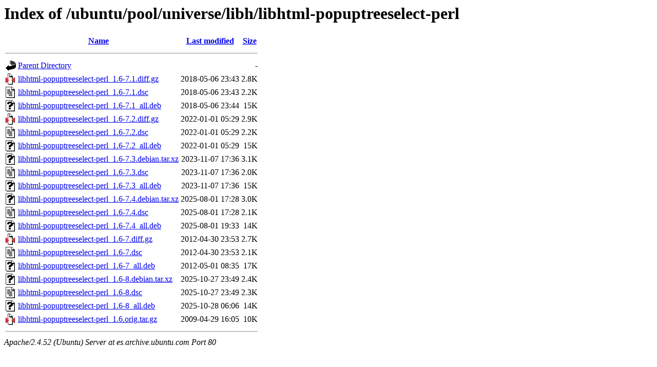

--- FILE ---
content_type: text/html;charset=UTF-8
request_url: http://es.archive.ubuntu.com/ubuntu/pool/universe/libh/libhtml-popuptreeselect-perl/
body_size: 856
content:
<!DOCTYPE HTML PUBLIC "-//W3C//DTD HTML 3.2 Final//EN">
<html>
 <head>
  <title>Index of /ubuntu/pool/universe/libh/libhtml-popuptreeselect-perl</title>
 </head>
 <body>
<h1>Index of /ubuntu/pool/universe/libh/libhtml-popuptreeselect-perl</h1>
  <table>
   <tr><th valign="top"><img src="/icons/blank.gif" alt="[ICO]"></th><th><a href="?C=N;O=D">Name</a></th><th><a href="?C=M;O=A">Last modified</a></th><th><a href="?C=S;O=A">Size</a></th></tr>
   <tr><th colspan="4"><hr></th></tr>
<tr><td valign="top"><img src="/icons/back.gif" alt="[PARENTDIR]"></td><td><a href="/ubuntu/pool/universe/libh/">Parent Directory</a></td><td>&nbsp;</td><td align="right">  - </td></tr>
<tr><td valign="top"><img src="/icons/compressed.gif" alt="[   ]"></td><td><a href="libhtml-popuptreeselect-perl_1.6-7.1.diff.gz">libhtml-popuptreeselect-perl_1.6-7.1.diff.gz</a></td><td align="right">2018-05-06 23:43  </td><td align="right">2.8K</td></tr>
<tr><td valign="top"><img src="/icons/text.gif" alt="[TXT]"></td><td><a href="libhtml-popuptreeselect-perl_1.6-7.1.dsc">libhtml-popuptreeselect-perl_1.6-7.1.dsc</a></td><td align="right">2018-05-06 23:43  </td><td align="right">2.2K</td></tr>
<tr><td valign="top"><img src="/icons/unknown.gif" alt="[   ]"></td><td><a href="libhtml-popuptreeselect-perl_1.6-7.1_all.deb">libhtml-popuptreeselect-perl_1.6-7.1_all.deb</a></td><td align="right">2018-05-06 23:44  </td><td align="right"> 15K</td></tr>
<tr><td valign="top"><img src="/icons/compressed.gif" alt="[   ]"></td><td><a href="libhtml-popuptreeselect-perl_1.6-7.2.diff.gz">libhtml-popuptreeselect-perl_1.6-7.2.diff.gz</a></td><td align="right">2022-01-01 05:29  </td><td align="right">2.9K</td></tr>
<tr><td valign="top"><img src="/icons/text.gif" alt="[TXT]"></td><td><a href="libhtml-popuptreeselect-perl_1.6-7.2.dsc">libhtml-popuptreeselect-perl_1.6-7.2.dsc</a></td><td align="right">2022-01-01 05:29  </td><td align="right">2.2K</td></tr>
<tr><td valign="top"><img src="/icons/unknown.gif" alt="[   ]"></td><td><a href="libhtml-popuptreeselect-perl_1.6-7.2_all.deb">libhtml-popuptreeselect-perl_1.6-7.2_all.deb</a></td><td align="right">2022-01-01 05:29  </td><td align="right"> 15K</td></tr>
<tr><td valign="top"><img src="/icons/unknown.gif" alt="[   ]"></td><td><a href="libhtml-popuptreeselect-perl_1.6-7.3.debian.tar.xz">libhtml-popuptreeselect-perl_1.6-7.3.debian.tar.xz</a></td><td align="right">2023-11-07 17:36  </td><td align="right">3.1K</td></tr>
<tr><td valign="top"><img src="/icons/text.gif" alt="[TXT]"></td><td><a href="libhtml-popuptreeselect-perl_1.6-7.3.dsc">libhtml-popuptreeselect-perl_1.6-7.3.dsc</a></td><td align="right">2023-11-07 17:36  </td><td align="right">2.0K</td></tr>
<tr><td valign="top"><img src="/icons/unknown.gif" alt="[   ]"></td><td><a href="libhtml-popuptreeselect-perl_1.6-7.3_all.deb">libhtml-popuptreeselect-perl_1.6-7.3_all.deb</a></td><td align="right">2023-11-07 17:36  </td><td align="right"> 15K</td></tr>
<tr><td valign="top"><img src="/icons/unknown.gif" alt="[   ]"></td><td><a href="libhtml-popuptreeselect-perl_1.6-7.4.debian.tar.xz">libhtml-popuptreeselect-perl_1.6-7.4.debian.tar.xz</a></td><td align="right">2025-08-01 17:28  </td><td align="right">3.0K</td></tr>
<tr><td valign="top"><img src="/icons/text.gif" alt="[TXT]"></td><td><a href="libhtml-popuptreeselect-perl_1.6-7.4.dsc">libhtml-popuptreeselect-perl_1.6-7.4.dsc</a></td><td align="right">2025-08-01 17:28  </td><td align="right">2.1K</td></tr>
<tr><td valign="top"><img src="/icons/unknown.gif" alt="[   ]"></td><td><a href="libhtml-popuptreeselect-perl_1.6-7.4_all.deb">libhtml-popuptreeselect-perl_1.6-7.4_all.deb</a></td><td align="right">2025-08-01 19:33  </td><td align="right"> 14K</td></tr>
<tr><td valign="top"><img src="/icons/compressed.gif" alt="[   ]"></td><td><a href="libhtml-popuptreeselect-perl_1.6-7.diff.gz">libhtml-popuptreeselect-perl_1.6-7.diff.gz</a></td><td align="right">2012-04-30 23:53  </td><td align="right">2.7K</td></tr>
<tr><td valign="top"><img src="/icons/text.gif" alt="[TXT]"></td><td><a href="libhtml-popuptreeselect-perl_1.6-7.dsc">libhtml-popuptreeselect-perl_1.6-7.dsc</a></td><td align="right">2012-04-30 23:53  </td><td align="right">2.1K</td></tr>
<tr><td valign="top"><img src="/icons/unknown.gif" alt="[   ]"></td><td><a href="libhtml-popuptreeselect-perl_1.6-7_all.deb">libhtml-popuptreeselect-perl_1.6-7_all.deb</a></td><td align="right">2012-05-01 08:35  </td><td align="right"> 17K</td></tr>
<tr><td valign="top"><img src="/icons/unknown.gif" alt="[   ]"></td><td><a href="libhtml-popuptreeselect-perl_1.6-8.debian.tar.xz">libhtml-popuptreeselect-perl_1.6-8.debian.tar.xz</a></td><td align="right">2025-10-27 23:49  </td><td align="right">2.4K</td></tr>
<tr><td valign="top"><img src="/icons/text.gif" alt="[TXT]"></td><td><a href="libhtml-popuptreeselect-perl_1.6-8.dsc">libhtml-popuptreeselect-perl_1.6-8.dsc</a></td><td align="right">2025-10-27 23:49  </td><td align="right">2.3K</td></tr>
<tr><td valign="top"><img src="/icons/unknown.gif" alt="[   ]"></td><td><a href="libhtml-popuptreeselect-perl_1.6-8_all.deb">libhtml-popuptreeselect-perl_1.6-8_all.deb</a></td><td align="right">2025-10-28 06:06  </td><td align="right"> 14K</td></tr>
<tr><td valign="top"><img src="/icons/compressed.gif" alt="[   ]"></td><td><a href="libhtml-popuptreeselect-perl_1.6.orig.tar.gz">libhtml-popuptreeselect-perl_1.6.orig.tar.gz</a></td><td align="right">2009-04-29 16:05  </td><td align="right"> 10K</td></tr>
   <tr><th colspan="4"><hr></th></tr>
</table>
<address>Apache/2.4.52 (Ubuntu) Server at es.archive.ubuntu.com Port 80</address>
</body></html>
